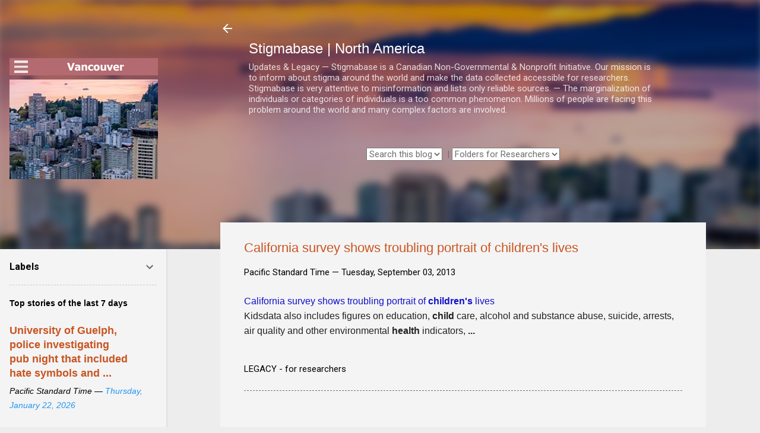

--- FILE ---
content_type: text/html; charset=UTF-8
request_url: https://ca.stigmabase.org/b/stats?style=BLACK_TRANSPARENT&timeRange=ALL_TIME&token=APq4FmDRQ63JfynS_ghTlXFgHYlXNwz_wfaGEvPeUQSFjsbIOoGIDmijxpzpbh69TIqiYoklP5gwe9uzhfx4voP0SEtU4Twc9Q
body_size: 45
content:
{"total":5095619,"sparklineOptions":{"backgroundColor":{"fillOpacity":0.1,"fill":"#000000"},"series":[{"areaOpacity":0.3,"color":"#202020"}]},"sparklineData":[[0,39],[1,38],[2,39],[3,36],[4,33],[5,45],[6,43],[7,43],[8,51],[9,59],[10,33],[11,24],[12,11],[13,28],[14,21],[15,31],[16,25],[17,16],[18,100],[19,21],[20,16],[21,14],[22,23],[23,23],[24,13],[25,63],[26,20],[27,11],[28,12],[29,10]],"nextTickMs":75000}